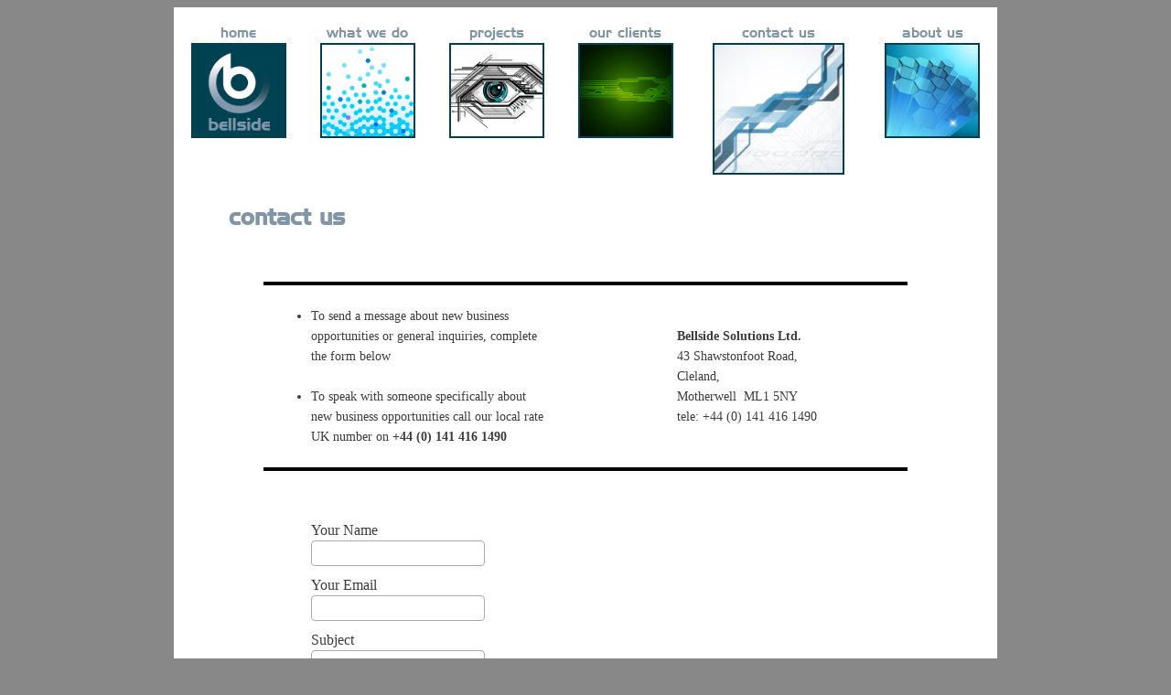

--- FILE ---
content_type: text/html; charset=UTF-8
request_url: http://bellside.net/?c=contactus
body_size: 2057
content:
<!DOCTYPE HTML> 
<html xmlns="http://www.w3.org/1999/xhtml">
<head>
<meta name="viewport" content="width=device-width,initial-scale=1.0,maximum-scale=1.0,user-scalable=0">
<meta charset="UTF-8" />
<meta name="keywords" content="web,javascript,process,software,development,design,consultation,deliver.php,java" />
<meta name="description" content="Bellside Solutions Ltd., process automation and bespoke software development" />
<meta name="author" content="Bellside Designs" />
<meta name="rating" content="General" />
<meta name="robots" content="index, follow" />
<meta name="revisit-after" content="30 days" />

	<title>Contact Us : bellside</title>
<link rel="stylesheet" href="/css/bellside.css" type="text/css" media="screen" />
<script type="text/javascript" src="/js/jquery.min.js" ></script>
<script type="text/javascript" src="/js/bellside.js" ></script>
<script type="text/javascript" src="/js/scroller.js" ></script>
</head>

<body>
	<div id='wrapper'>
		<div id='h-menu'>
<table border="0">
<tbody>
<tr>
<td style="text-align: center;"><span class='menu'><a href="/">home</a></span></td>
<td style="text-align: center;"><span class='menu'><a href="/?c=whatwedo">what we do</a></span></td>
<td style="text-align: center;"><span class='menu'><a href="/?c=projects">projects</a></span></td>
<td style="text-align: center;"><span class='menu'><a href="/?c=ourclients">our clients</a></span></td>
<td style="text-align: center;"><span class='menu'><a href="/?c=contactus">contact us</a></span></td>
<td style="text-align: center;"><span class='menu'><a title="about us" href="/?c=aboutus">about us</a></span></td>
</tr>
<tr>
<td><a title="home" href="/"><img title="home" src="../images/menu/menu-sm-home.png" alt="home" /></a></td>
<td><a title="what we do" href="/?c=whatwedo"><img title="what we do" src="../images/menu/menu-sm-whatwedo.png" alt="what we do" /></a></td>
<td><a href="/?c=projects"><img title="our products" src="../images/menu/menu-sm-seeourproducts.png" alt="our products" /></a></td>
<td><a title="our clients" href="/?c=ourclients"><img title="clients" src="../images/menu/menu-sm-clients.png" alt="clients" /></a></td>
<td><a title="contact us" href="/?c=contactus"><img title="contact us" src="../images/menu/menu-sm-contactus.png" alt="contact us" /></a></td>
<td><a title="about us" href="/?c=aboutus"><img title="about us" src="../images/menu/menu-sm-aboutus.png" alt="about us" /></a></td>
</tr>
</tbody>
</table>

</div>			<div id='body' class='nicescroll' style='position:relative;'>
						<h2 class="gothic">contact us</h2>
<p>&nbsp;</p>
<hr />
<div class="contact">
<div class="left">
<ul>
<li>To send a message about new business opportunities or general inquiries, complete the form below<br />&nbsp;</li>
<li>To speak with someone specifically about new business opportunities call our local rate UK number on <strong>+44 (0) 141 416 1490<br /></strong></li>
</ul>
</div>
<div class="middle">&nbsp;</div>
<div class="right"><strong>Bellside Solutions Ltd.</strong><br />43 Shawstonfoot Road,<br />Cleland,<br />Motherwell&nbsp; ML1 5NY<br />tele: +44 (0) 141 416 1490</div>
</div>
<hr />
<p>&nbsp;</p>
									
		<div id=contactform > 
<SCRIPT id='autoload' language=Javascript>

	isNumberKey = function(evt) {
		var charCode = (evt.which) ? evt.which : event.keyCode;
		if (charCode > 31 && (charCode < 48 || charCode > 57)) {
			return false;
		}
		return true;
	};

	confirmInput = function() {
		var confirmed=false;
		input=document.contactform.confirm.value;
		nums=82158;

		if ( input == nums ) {
			confirmed=true;
		}

		if ( confirmed ) {
			document.getElementById('response').innerHTML='Validation Succeeded, please wait for message to deliver.';
			document.contactform.action.value='contact';
			document.contactform.submit();
		} else {
			document.contactform.confirm='';
			document.getElementById('response').innerHTML='Validation Failed';
		}
	};

</SCRIPT>

<FORM name=contactform ACTION="/" METHOD="POST">
<div class='contact-label'>Your Name</div>
<div>
   	<INPUT class='inp inp-name' TYPE="text" NAME="name" value=""  >
</div>
<div class='contact-label'>Your Email</div>
<div>
	<INPUT class='inp inp-email' TYPE="text" NAME="email" value=""  >
</div>
<div class='contact-label'>Subject</div>
<div>
	<INPUT class='inp inp-subject' TYPE="text" NAME="subject" value=""  >
</div>
	
<div class='contact-label'>Message</div>
<div><TEXTAREA class=inp NAME="message"></TEXTAREA></div>
<div>
	<br>To avoid SPAMBOTS,<br>please confirm numbers by entering them in the box provided.<br><center><img class='spambot' style='vertical-align:middle;' src='/?s=contact&action=getImage&t=blank' />
	=&gt; <input class='inp2' type=text onkeypress='return isNumberKey(event)' name=confirm value='' size=8 style='position:relative;top:3px;font-size: 1.2em;font-weight:bold; text-align:center;' /></center><br>
</div>
	<INPUT TYPE=HIDDEN NAME=SCRIPT VALUE=contact>
	<INPUT TYPE=HIDDEN NAME=template VALUE=default>
	<INPUT TYPE=HIDDEN NAME=action VALUE=''>
<div class=controls >
	<button TYPE=button readonly onclick='confirmInput()' >Send</button>
</div>
    <div id='response'></div>
</FORM>
</div>
	
							</div>

		<div id='footwrap' class='bg1' >
	<div id='footer' class='bg1'>
		<p class="blinks">&nbsp;</p>
<p class="footlink">&copy;&nbsp;2013 Bellside Solutions Ltd. &nbsp;All rights reserved.<br />Design by <a href="http://www.bellsidedesigns.co.uk">Bellside Designs</a>.</p>

	</div>
</div>
	</div>
</body>
</html>


--- FILE ---
content_type: text/css
request_url: http://bellside.net/css/bellside.css
body_size: 1553
content:

body {
	font-size:100%;
	background-color:#888888;
	font-family: verdana;
}


@font-face {
    font-family: 'handelgothic_btregular';
    src: url('/css/handelgothic/handgotn-webfont.eot');
    src: url('/css/handelgothic/handgotn-webfont.eot?#iefix') format('embedded-opentype'),
         url('/css/handelgothic/handgotn-webfont.woff') format('woff'),
         url('/css/handelgothic/handgotn-webfont.ttf') format('truetype'),
         url('/css/handelgothic/handgotn-webfont.svg#handelgothic_btregular') format('svg');
    font-weight: normal;
    font-style: normal;
}

hr {
	border: 1px solid black;
	background-color: #000;
	width:90%;
	height:2px;
}

#wrapper {
	background-color: #ffffff;
	width:900px;
	margin:0 auto;
}

#h-menu {
	margin:0px auto;
	padding-top:20px;
	height: 180px;
	font-size:80%;
}

#h-menu table {
	width:100%;
	text-align:center;
}

#h-menu table td {
	vertical-align:top;
}

#h-menu table img {
	border: 2px solid #033F50;
	cursor:pointer;
}


#body {
	width:780px;
	margin:0px auto 20px;
	color:#3c3c3c;
	noheight:400px;
	line-height:140%;
	nofont-size:200%;
}

#body-wide {
	width:1100px;
	margin:0px auto;
	padding:20px 30px;
	border:1px solid #aaaaaa;
	background-color:white;
}

#wrapper-wide #footwrap {
	width:1160px;
	margin:0 auto;
}

.bg1 {
	background-color:#033F50;
	color:white;
}

#footwrap {
	padding: 5px 0px 10px;
}

#footer {
	font-size:0.9em;
	padding-right:20px;
	margin: 0 auto;
}


/* div.consult,
div.consult div.consult-box,
div.consult div.consult-head {
	border: 1px solid red;
	
} */

.bellside-head {
	font-size: 120%;
}


div.consult {
	vertical-align:top;
	text-align:center;
}

div.consult div.consult-box {
	background: #ffffff url(../images/vbar.png) no-repeat right center;
	padding-right:10px;
	text-align: left;
	margin:0 auto;
	width:170px;
	height:60px;
	display:inline-block;
	line-height:120%;
	font-size: 80%;
}

div.consult div.consult-head {
	text-align: center;
	font-size:medium;
	font-family:handelgothic_btregular, sans-serif;
	padding-bottom:5px;
}



a {
	color:#8096A8;
	text-decoration:none;
}


#footer .blinks a {
	margin-right:50px;
}

#footer a {
	color:#ffffff;
	text-decoration:none;
}


#footer a:hover {
	color:#ff4444;
	text-decoration: underline;
}


.gothic {
	color:#8096A8;
	font-family:handelgothic_btregular;
}

.spacer {
	background: #ffffff url(../images/vbar.png) no-repeat;
}

div#body table.consult tbody tr td {
	line-height:100%;
}

div#body table.consult tbody tr:first-child {
	color:#8096A8;
}

#logo-page {
	width:500px;
	height:200px;
	/*
	border: 1px solid white;
	border-radius:20px;
	box-shadow: 10px 10px 5px #0a2b35;
	*/
	position:absolute;
	margin-top:-125px;
	margin-left:-250px;
	top: 50%;
	left: 50%;
}


#bellside {
	position:absolute;
	right:40px;
	bottom:20px;
	color:white;
	text-align:right;
}

div#h-menu table,
div#h-menu table td {
	border-collapse:collapse;
}

div#h-menu span.menu {
	font-family: handelgothic_btregular,sans-serif; 
	font-size: 120%;
}

div#h-menu td img {
	width:100px;
	height:100px;
}

table.consult {
	width:649px;
	height:88px;
	margin:0 auto;
}

textarea.inp {
	width: 400px;
	height:100px;
}

div.contact {
	display:inline-block;
	width:100%;
	font-size:0.9em;
	vertical-align: middle;
}
div.contact div.left {
	display: table-cell;
	width:300px;
	padding-left:50px;
}
div.contact div.middle {
	display: table-cell;
	width:140px;
}
div.contact div.right {
	display: table-cell;
	vertical-align:middle;
	width:200px;
}

#contactform {
	max-width:600px;
	margin: 0 auto;
}

#contactform .inp {
	padding: 5px 10px;
	font-weight: 200;
	font-family: inherit;
	margin-bottom:10px;
	border:1px solid #aaaaaa;
	border-radius: 4px;
}

#contactform .controls {
	text-align:right;
}
#contactform .controls button {
	font-size: 1.1em;
}

p.footlink {
	text-align: right;
}

#contact-email,
#contact-name {
	width:200px;
}

#contact-subject {
	width:300px;
}

@media only screen and (max-width: 900px) {
	/* landscape/portrait mobile mode, 960px */
	body {
		font-size:110%;
	}
	
	#body h1.gothic {
		line-height:100%;
	}
	
	div#h-menu span.menu {
		font-size: 9px;
	}
	
	#h-menu {
		padding-top:10px;
		height: 70px;
	}
	
	#wrapper {
		width:100%;
	}
	
	#body {
		width:90%;
		padding:5px;
		line-height:130%;
	}
	
	#footer {
		width:300px;
		padding:10px;
	}
	
	div#h-menu td img {
		width:35px;
		height:35px;
	}
	
	table.consult {
		width:480px;
		height:auto;
		margin:0px autox;
	}
	
	textarea.inp {
		width: 160px;
		height:100px;
	}
	
	div.contact {
		display:inline-block;
		width:100%;
	}
	div.contact div.left {
		padding-left:0px;
		display:block;
		margin:0 auto;
		width:300px;
	}
	div.contact div.middle {
		display:block;
		margin:10px auto;
		border-top: 2px solid black;
		height:1px;
		width:90%;
	}
	div.contact div.right {
		padding-left:40px;
		display:block;
		margin:0 auto;
		width:300px;
	}
	
	#contact-email,
	#contact-name {
		width:160px;
	}
	
	#contact-subject {
		width:160px;
	}
	
	
	div.consult {
		vertical-align:top;
		text-align:center;
	}
	
	div.consult div.consult-box {
		background: #ffffff url() no-repeat right center;
		padding-right:10px;
		text-align: left;
		margin:0 auto;
		width:200px;
		height:110px;
		display:inline-block;
		line-height:120%;
		font-size:90%;
	}
	
	div.consult div.consult-head {
		text-align: center;
		font-size:medium;
		font-family:handelgothic_btregular, sans-serif;
		padding-bottom:5px;
	}
	
	
	p.footlink {
		text-align:center;
	}
}




--- FILE ---
content_type: text/javascript
request_url: http://bellside.net/js/bellside.js
body_size: 2095
content:

Bellside.me=null;
function Bellside(flipWidth) {
	
	this.flipWidth=flipWidth;
	this.size="x";
	this.oldSize="y";
	
	this.init = function() {
		
		log("Initialising");
		
		this.innerWidth = window.innerWidth;

		
		if ( this.innerWidth < this.flipWidth ) {
			this.size="small";
			this.bWidthSm=35;
			this.bWidthLg=45;
		} else {
			this.size="large";
			this.bWidthSm=100;
			this.bWidthLg=140;
		}
		
		if ( this.oldSize == this.size ) {
			return;
		}
		
		Bellside.me=this;
		this.oldSize=this.size;
		
		$('#h-menu a').each( function(index) {
			//log("href="+this.href);
			if ( this.href == window.location) {
				$(this).children().css({width : Bellside.me.bWidthLg, height : Bellside.me.bWidthLg});
			} else {
				$(this).children().css({width : Bellside.me.bWidthSm, height : Bellside.me.bWidthSm});
			}
		} );
		
		if ( true ) {
			$('#h-menu img').each( function(index) { 
				// log("index="+index);
				var me=this;
				$(this).on("mouseover", function(event) {
					// log("Mouse Over:");
					$(me).animate(
						{ width: Bellside.me.bWidthLg, height: Bellside.me.bWidthLg}, 500, null
					);
				} );
				$(this).on("mouseout", function(event) {
					// log("Mouse Over:");
					$(me).animate(
						{ width: Bellside.me.bWidthSm, height: Bellside.me.bWidthSm}, 500, null
					);
				} );
				
			} );
		}
	};
//	scroller = new PanelScroller('nicescroll');  // Set the class name to scan for
//	scroller.setScrollbarImage('./img/scrollbaricon.png');  // set the location of the scroll image
//	scroller.initialise();  // make it all work

};


/**
 * Shortcut for document.getElementById();
 *
 * @param id
 * @returns object
 */
function $id(id) {
	var el = document.getElementById(id);
	if ( el == null ) {
		log("Cannot find element id="+id);
	}
	return el;
};
function $rm(id) {
	if ( typeof id == 'object' ) {
		return id.parentNode.removeChild(id);
	} else {
		return (elem=$id(id)).parentNode.removeChild(elem);
	}
};

var consoleDiv = {};
function log(msg) {
//	if ( consoleDiv ) {
//		consoleDiv.innerHTML=msg+"<br>"+consoleDiv.innerHTML;
//	} else 	if ( console.log ) {
//		console.log(msg);
//	}
}

function logClear() {
//	consoleDiv.innerHTML="";
}


function swipedetect(el, callback){

	var touchsurface = el,
	swipedir='none',
	startX=0,
	startY=0,
	distX=0,
	distY=0,
	threshold = 16, //required min distance travelled to be considered swipe
	restraint = 100, // maximum distance allowed at the same time in perpendicular direction
	allowedTime = 95, // maximum time allowed to travel that distance
	elapsedTime=0,
	startTime=0,
	handleswipe = callback || function(swipedir){};

	touchsurface.addEventListener('touchstart', function(e){
		log("touchstart");
		var touchobj = e.changedTouches[0];
		swipedir = 'none';
		dist = 0;
		startX = touchobj.pageX;
		startY = touchobj.pageY;
		startTime = new Date().getTime(); // record time when finger first makes contact with surface
		// e.preventDefault();

	}, false);

	touchsurface.addEventListener('touchmove', function(e){
		
		var touchobj = e.changedTouches[0];
		var change=false;
		
		distX = touchobj.pageX - startX; // get horizontal dist traveled by finger while in contact with surface
		distY = touchobj.pageY - startY; // get vertical dist traveled by finger while in contact with surface
		elapsedTime = new Date().getTime() - startTime; // get time elapsed
		log("touchmove distX="+distX+", distY"+distY+", elapsedTime="+elapsedTime);
		if (elapsedTime <= allowedTime){ // first condition for awipe met
			if (Math.abs(distX) >= threshold && Math.abs(distY) <= restraint){ // 2nd condition for horizontal swipe met
				swipedir = (distX < 0)? 'left' : 'right'; // if dist traveled is negative, it indicates left swipe
				change=true;
			}
			else if (Math.abs(distY) >= threshold && Math.abs(distX) <= restraint){ // 2nd condition for vertical swipe met
				swipedir = (distY < 0)? 'up' : 'down'; // if dist traveled is negative, it indicates up swipe
				change-true;
			}
		}
		if ( change ) {
			log("Changing Page");
			handleswipe(swipedir);
		}
		// e.preventDefault(); // prevent scrolling when inside DIV
	}, false);

	touchsurface.addEventListener('touchend', function(e){
		log("touchend");
//		var touchobj = e.changedTouches[0];
//		distX = touchobj.pageX - startX; // get horizontal dist traveled by finger while in contact with surface
//		distY = touchobj.pageY - startY; // get vertical dist traveled by finger while in contact with surface
//		elapsedTime = new Date().getTime() - startTime; // get time elapsed
//		if (elapsedTime <= allowedTime){ // first condition for awipe met
//			if (Math.abs(distX) >= threshold && Math.abs(distY) <= restraint){ // 2nd condition for horizontal swipe met
//				swipedir = (distX < 0)? 'left' : 'right'; // if dist traveled is negative, it indicates left swipe
//			}
//			else if (Math.abs(distY) >= threshold && Math.abs(distX) <= restraint){ // 2nd condition for vertical swipe met
//				swipedir = (distY < 0)? 'up' : 'down'; // if dist traveled is negative, it indicates up swipe
//			}
//		}
//		handleswipe(swipedir);
		// e.preventDefault();
	}, false);
}

var page={};
function Pages() {
	
	this.locns=["", "?c=whatwedo", "?c=projects", "?c=ourclients", "?c=contactus", "?c=aboutus" ];
	
	this.swipe = function(dir) {
		var param=window.location.search;
		log("dir="+dir+", param="+param);
		
		if ( dir != "none") {
			// search for the current param
			for( var ind = 0 ; ind < this.locns.length; ind++) {
				if ( param == this.locns[ind] ) {
					// found a match
					if ( dir == "left" ) {
						log("ind="+ind+", len="+this.locns.length);
						var next = ( ind+1 == this.locns.length) ?  0 : ind+1;
						log("next="+next+" search="+this.locns[next]);
						window.location.search = this.locns[next];
					} else if ( dir == "right" ) {
						var previous = (ind == 0 ) ?  this.locns.length-1 : ind-1;
						window.location.search = this.locns[previous];
					}
				}
			}
		}
	};
	
};
page = new Pages();



chain = window.onload;
log("chain="+chain);
window.onload = function() {
	consoleDiv=$id('console');
	bellside = new Bellside(900);
	bellside.init();
	if ( chain != null ) chain();
	log("Loaded 5");
	swipedetect($id('wrapper'), function(swipedir){
		page.swipe(swipedir);
	});
	
	// $id('wrapper').addEventListener('click', function() { page.swipe('right'); } );
};


window.onresize = function() {
	log("width="+window.innerWidth);
	bellside.init();
};




--- FILE ---
content_type: text/javascript
request_url: http://bellside.net/js/scroller.js
body_size: 3115
content:

/*********************************************************************************
 *
 * Bellside Designs - open source nice scroller
 * ============================================
 *
 * Copyright (c) 2012 by Bellside Designs (http://www.bellsidedesigns.co.uk)
 * 
 *   Author:  Chuck Pettigrew
 * Filename:  scroller.js
 *  Version:  1.0
 *
 *********************************************************************************
 *
 * Licensed under the Apache License, Version 2.0 (the "License"); you may not use 
 * this file except in compliance with the License. You may obtain a copy of the 
 * License at:
 *
 *     http://www.apache.org/licenses/LICENSE-2.0
 *
 * Unless required by applicable law or agreed to in writing, software distributed 
 * under the License is distributed on an "AS IS" BASIS, WITHOUT WARRANTIES OR 
 * CONDITIONS OF ANY KIND, either express or implied. See the License for the
 * specific language governing permissions and limitations under the License.
 *
 *********************************************************************************
 *
 *  Instructions
 *  
 * 	scroller = new PanelScroller('nicescroll');  // Set the class name to scan for
 *	scroller.setScrollbarImage('./img/ScrollBarIcon.png');  // set the location of the scroll image
 *	scroller.initialise();  // make it all work
 *
 */


/**
 * Just in case this function does not exists in the browser,
 */
if ( ! document.getElementsByClassName ) {
	document.getElementsByClassName = function(cl) {
		var retnode = [];
		var myclass = new RegExp('\\b'+cl+'\\b');
		var elem = this.getElementsByTagName('*');
		for (var i = 0; i < elem.length; i++) {
			var classes = elem[i].className;
			if (myclass.test(classes)) retnode.push(elem[i]);
		}
		return retnode;
	};
};



/**
 * Creates a scroller instance for each found node of the given classname
 * 
 * @param panel
 * @param imageName
 * @returns {PanelObjScroller}
 */
function PanelObjScroller(panel, imageName) {
	
	this.panel=panel;
	this.imageName=imageName;
	this.scrollLength=0;
	
	var horizontal=false;
	this.dragging=false;
	this.handleStart=null;
	this.handleMouseUp=null;
	this.handleMouseMove=null;
	this.handleMouseScroll=null;
	this.image = null;
	this.isOldIE=false;
	
	this.init = function() {
		
		if ( ! document.addEventListener ) {
			this.isOldIE=true;
		}
		
		// console.log("initialising scrollers oldIE=" + this.isOldIE);
		//
		this.image = new Image();
		this.image.setAttribute("src", this.imageName);
		// this.image.setAttribute("style", "position:absolute; right:-9px; top:0px;");
		this.image.style.position='absolute';
		this.image.style.right='-9px';
		this.image.style.top='0px';
		
		this.panel.style.position='relative';
		this.panel.style.overflow='hidden';
		this.scrollLength = this.panel.offsetHeight;
		var scrolldiv = document.createElement("div");
		
		// console.log("height="+this.scrollLength);
		
		if ( this.isOldIE ) {
			scrolldiv.style.position="absolute";
			scrolldiv.style.backgroundColor="#cccccc";
			scrolldiv.style.width="6px";
			scrolldiv.style.right="12px";
			scrolldiv.style.top="1px";
		} else {
			scrolldiv.setAttribute('style', 'position:absolute; border-radius:3px; background-color:#cccccc; width:6px; right:12px; top:1px;');
		}
		scrolldiv.style.height=this.scrollLength-5+"px";
		
		var parent = panel.parentNode;
		
		var newChild = document.createElement("div");
		newChild.style.position="relative";
		
		parent.replaceChild(newChild, panel);
		newChild.appendChild(panel);
		newChild.appendChild(scrolldiv);
		
		// Now add an image object into the scrollbar
		scrolldiv.appendChild(this.image);
		
		// Now set up some handlers
		var mythis = this;
		this.handleStart=(function(e) { mythis.start(e); });
		this.handleMouseUp=(function(e) { mythis.onMouseUp(e); });
		this.handleMouseScroll=(function(e) { mythis.doScroll(e); } );
        this.handleMouseMove = (function(e) { mythis.onMouseMove(e); });
		
		if ( this.image.addEventListener ) {
			this.image.addEventListener("mouseup", mythis.handleMouseUp, false);
			this.image.addEventListener("mousedown", mythis.handleStart, false);
			this.panel.addEventListener("DOMMouseScroll", mythis.handleMouseScroll );
			this.panel.addEventListener("mousewheel", mythis.handleMouseScroll );
			
		} else {
			this.image.attachEvent("onmouseup", mythis.handleMouseUp );
			this.image.attachEvent("onmousedown", mythis.handleStart );
			this.panel.attachEvent("onmousewheel", mythis.handleMouseScroll );
		}
		
		// console.log("Finished Init");
	};
	
	
	this.refresh = function() {
		// Not implemented yet!
		// This should re-calibrate the scroll image and replace appropriately on the screen
	};
	

	this.start = function(e) {
		
		if (e == null) e = window.event; 
		this.dragging=true;
		
	    // IE uses srcElement, others use target
	    var target = this.image; // e.target != null ? e.target : e.srcElement;
	    // console.log("Target="+target.getAttribute('src'));
		
        // grab the mouse position
        this.startX = e.clientX;
        this.startY = e.clientY;
        
        // grab the clicked element's position
        this.offsetX = this.extractNumber(target.style.left);
        this.offsetY = this.extractNumber(target.style.top);
        
        // bring the clicked element to the front while it is being dragged
        this.oldZIndex = target.style.zIndex;
        target.style.zIndex = 10000;
        
        // tell our code to start moving the element with the mouse
        // console.log("in Start, setting up onmousemove");        
        var mythis=this;
        if ( this.image.addEventListener ) {
	        document.addEventListener("mousemove", mythis.handleMouseMove, false);
	        document.addEventListener("mouseup",   mythis.handleMouseUp, false);
        } else {
	        document.attachEvent("onmousemove", mythis.handleMouseMove);
	        document.attachEvent("onmouseup",   mythis.handleMouseUp);
        }
        
        // cancel out any text selections
        document.body.focus();

        // prevent text selection in IE
        document.onselectstart = function () { return false; };
        // prevent IE from trying to drag an image
        target.ondragstart = function() { return false; };
        
        // prevent text selection (except IE)
        return false;
	};
	
	
	this.extractNumber = function(value) {
	    var n = parseInt(value);
	    return n == null || isNaN(n) ? 0 : n;
	};
	
	
	this.doScroll = function(e) {
		if (e == null) e = window.event; 
		
		var delta=e.detail ? e.detail*(-120) : e.wheelDelta;
		
		delta = ( delta > 0 ) ? delta=15 : delta=-15;
		
		console.log("delta="+delta);
		this.panel.scrollTop-=delta;
		
		// Now set the scroller image to the correct position
		//
		var st = this.panel.scrollTop;
		var sh = this.panel.scrollHeight;
		var perc=((st)/(sh - this.scrollLength));
		var y_pos = (this.scrollLength * perc);
		// console.log("%="+perc+", top="+st+" height="+sh+", y_pos="+y_pos);
		
		if ( y_pos > this.scrollLength - 5 - this.image.height ) {
			y_pos = this.scrollLength - 5 - this.image.height;
		}
		
		this.image.style.top = y_pos + 'px';
		
		
		if ( e.preventDefault ) {
			e.preventDefault();
		} else {
			return false;
		}
	};
	
	
	this.onMouseMove = function (e)	{
	    if (e == null) e = window.event; 

	    // console.log("IN mouse move");
	    // this is the actual "drag code"
	    var x_pos = (this.offsetX + e.clientX - this.startX);
	    var y_pos = (this.offsetY + e.clientY - this.startY);
	    
	    if ( horizontal ) {
	    	this.image.style.left = x_pos  + 'px';
	    } else {
	    	if ( y_pos >= 0 && y_pos <= (this.scrollLength - this.image.height - 5 )) {
	    		this.image.style.top = y_pos + 'px';
	    		
	    		// Now move the panel div to reflect the cursor position
	    		//
	    		var perc=( y_pos / (this.scrollLength - this.image.height - 5));
	    		var sh = this.panel.scrollHeight;
	    		
	    		// var st = this.panel.scrollTop;
	    		// console.log("%="+perc+", top="+st+" height="+sh+", y_pos="+y_pos);
	    		this.panel.scrollTop=(sh-this.scrollLength)*perc;
	    	}
	    }    
	};
	
	
	this.onMouseUp = function(e) {

	    if ( this.dragging ) {
	        this.image.style.zIndex = this.oldZIndex;

	        // we're done with these events until the next OnMouseDown
	        // console.log("Attempting to remove listener");
	        if ( document.removeEventListener ) {
	        	document.removeEventListener("mousemove", this.handleMouseMove);
	        } else {
	        	document.detachEvent("onmousemove", this.handleMouseMove);
	        }
	        document.onselectstart = null;
	        this.image.ondragstart = null;

	        // this is how we know we're not dragging      
	        this.dragging = false;
	    }
	};
};



/**
 * Scans the DOM and applies the scroller creation to any NODE found with
 * the given class name.  The scroller will be rendered with the given
 * image source.
 * 
 * @param className
 * @returns {PanelScroller}
 */
function PanelScroller( className ) {
	
	this.className=className;
	this.scrollbarImage=null;
	var scroll = new Array();

	
	this.setScrollbarImage = function(scrollbarImage) {
		this.scrollbarImage=scrollbarImage;
	};
	
	
	this.initialise = function() {
		// search for all object that have a class of
		var objList = document.getElementsByClassName(this.className);
		
		for(var cnt=0; cnt < objList.length; cnt++ ) {
			scroll[cnt] = new PanelObjScroller(objList[cnt], this.scrollbarImage);
			scroll[cnt].init();
		}
	};
	
	this.refresh = function() {
		for(var cnt=0; cnt < scroll.length; cnt++) {
			scroll[cnt].refresh();
		}
	};
	
};